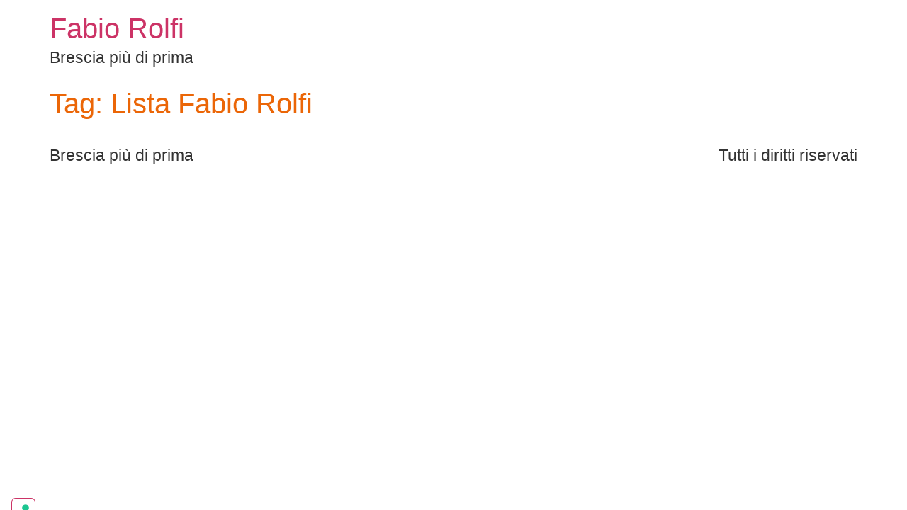

--- FILE ---
content_type: text/css
request_url: https://www.fabiorolfi.it/wp-content/uploads/elementor/css/post-11.css?ver=1767785513
body_size: 700
content:
.elementor-kit-11{--e-global-color-primary:#EB6607;--e-global-color-secondary:#54595F;--e-global-color-text:#7A7A7A;--e-global-color-accent:#6366AD;--e-global-color-348f588:#FFFFFF;--e-global-color-50a2100:#8EBF56;--e-global-color-2d9bf7a:#F6E800;--e-global-color-0271073:#004899;--e-global-typography-primary-font-family:"Korolev";--e-global-typography-primary-font-weight:600;--e-global-typography-secondary-font-family:"Korolev";--e-global-typography-secondary-font-weight:400;--e-global-typography-text-font-family:"Korolev";--e-global-typography-text-font-size:20px;--e-global-typography-text-font-weight:400;--e-global-typography-accent-font-family:"Korolev";--e-global-typography-accent-font-weight:500;font-size:23px;}.elementor-kit-11 button,.elementor-kit-11 input[type="button"],.elementor-kit-11 input[type="submit"],.elementor-kit-11 .elementor-button{background-color:#00000000;font-size:23px;border-radius:0px 0px 0px 0px;}.elementor-kit-11 button:hover,.elementor-kit-11 button:focus,.elementor-kit-11 input[type="button"]:hover,.elementor-kit-11 input[type="button"]:focus,.elementor-kit-11 input[type="submit"]:hover,.elementor-kit-11 input[type="submit"]:focus,.elementor-kit-11 .elementor-button:hover,.elementor-kit-11 .elementor-button:focus{background-color:#00000000;}.elementor-kit-11 e-page-transition{background-color:#FFBC7D;}.elementor-kit-11 h1{color:var( --e-global-color-primary );font-size:40px;}.elementor-kit-11 h2{color:var( --e-global-color-primary );font-size:35px;text-transform:uppercase;}.elementor-kit-11 h3{color:var( --e-global-color-primary );font-size:30px;}.elementor-section.elementor-section-boxed > .elementor-container{max-width:1140px;}.e-con{--container-max-width:1140px;}.elementor-widget:not(:last-child){margin-block-end:20px;}.elementor-element{--widgets-spacing:20px 20px;--widgets-spacing-row:20px;--widgets-spacing-column:20px;}{}h1.entry-title{display:var(--page-title-display);}.site-header .site-branding{flex-direction:column;align-items:stretch;}.site-header{padding-inline-end:0px;padding-inline-start:0px;}.site-footer .site-branding{flex-direction:column;align-items:stretch;}@media(max-width:1024px){.elementor-section.elementor-section-boxed > .elementor-container{max-width:1024px;}.e-con{--container-max-width:1024px;}}@media(max-width:767px){.elementor-section.elementor-section-boxed > .elementor-container{max-width:767px;}.e-con{--container-max-width:767px;}}/* Start custom CSS */.news-title{
    display: block;
    min-height: 65px;
}

.no-margin p{
    margin: 0px;
}/* End custom CSS */
/* Start Custom Fonts CSS */@font-face {
	font-family: 'Korolev';
	font-style: normal;
	font-weight: 300;
	font-display: auto;
	src: url('https://www.fabiorolfi.it/wp-content/uploads/2023/02/korolev_light_italic-webfont.eot');
	src: url('https://www.fabiorolfi.it/wp-content/uploads/2023/02/korolev_light_italic-webfont.eot?#iefix') format('embedded-opentype'),
		url('https://www.fabiorolfi.it/wp-content/uploads/2023/02/korolev_light_italic-webfont.ttf') format('truetype');
}
@font-face {
	font-family: 'Korolev';
	font-style: normal;
	font-weight: normal;
	font-display: auto;
	src: url('https://www.fabiorolfi.it/wp-content/uploads/2023/02/korolev_medium_italic-webfont.eot');
	src: url('https://www.fabiorolfi.it/wp-content/uploads/2023/02/korolev_medium_italic-webfont.eot?#iefix') format('embedded-opentype'),
		url('https://www.fabiorolfi.it/wp-content/uploads/2023/02/korolev_medium_italic-webfont.ttf') format('truetype');
}
@font-face {
	font-family: 'Korolev';
	font-style: normal;
	font-weight: bold;
	font-display: auto;
	src: url('https://www.fabiorolfi.it/wp-content/uploads/2023/02/korolev_bold_italic-webfont.eot');
	src: url('https://www.fabiorolfi.it/wp-content/uploads/2023/02/korolev_bold_italic-webfont.eot?#iefix') format('embedded-opentype'),
		url('https://www.fabiorolfi.it/wp-content/uploads/2023/02/korolev_bold_italic-webfont.ttf') format('truetype');
}
@font-face {
	font-family: 'Korolev';
	font-style: normal;
	font-weight: 900;
	font-display: auto;
	src: url('https://www.fabiorolfi.it/wp-content/uploads/2023/02/korolev_heavy_italic-webfont.eot');
	src: url('https://www.fabiorolfi.it/wp-content/uploads/2023/02/korolev_heavy_italic-webfont.eot?#iefix') format('embedded-opentype'),
		url('https://www.fabiorolfi.it/wp-content/uploads/2023/02/korolev_heavy_italic-webfont.ttf') format('truetype');
}
/* End Custom Fonts CSS */

--- FILE ---
content_type: text/css
request_url: https://www.fabiorolfi.it/wp-content/uploads/elementor/css/post-226.css?ver=1767785513
body_size: 1040
content:
.elementor-226 .elementor-element.elementor-element-6ce78602 > .elementor-container{min-height:100vh;}.elementor-226 .elementor-element.elementor-element-6ce78602{overflow:hidden;}.elementor-226 .elementor-element.elementor-element-7d8b713 > .elementor-element-populated{margin:10px 0px 0px 5px;--e-column-margin-right:0px;--e-column-margin-left:5px;padding:50% 0% 0% 0%;}.elementor-226 .elementor-element.elementor-element-32ea3117{width:auto;max-width:auto;top:0px;z-index:15;}body:not(.rtl) .elementor-226 .elementor-element.elementor-element-32ea3117{left:0px;}body.rtl .elementor-226 .elementor-element.elementor-element-32ea3117{right:0px;}.elementor-226 .elementor-element.elementor-element-32ea3117 .elementor-icon-wrapper{text-align:start;}.elementor-226 .elementor-element.elementor-element-32ea3117.elementor-view-stacked .elementor-icon{background-color:var( --e-global-color-348f588 );}.elementor-226 .elementor-element.elementor-element-32ea3117.elementor-view-framed .elementor-icon, .elementor-226 .elementor-element.elementor-element-32ea3117.elementor-view-default .elementor-icon{color:var( --e-global-color-348f588 );border-color:var( --e-global-color-348f588 );}.elementor-226 .elementor-element.elementor-element-32ea3117.elementor-view-framed .elementor-icon, .elementor-226 .elementor-element.elementor-element-32ea3117.elementor-view-default .elementor-icon svg{fill:var( --e-global-color-348f588 );}.elementor-226 .elementor-element.elementor-element-32ea3117.elementor-view-stacked .elementor-icon:hover{background-color:var( --e-global-color-accent );}.elementor-226 .elementor-element.elementor-element-32ea3117.elementor-view-framed .elementor-icon:hover, .elementor-226 .elementor-element.elementor-element-32ea3117.elementor-view-default .elementor-icon:hover{color:var( --e-global-color-accent );border-color:var( --e-global-color-accent );}.elementor-226 .elementor-element.elementor-element-32ea3117.elementor-view-framed .elementor-icon:hover, .elementor-226 .elementor-element.elementor-element-32ea3117.elementor-view-default .elementor-icon:hover svg{fill:var( --e-global-color-accent );}.elementor-226 .elementor-element.elementor-element-32ea3117 .elementor-icon{font-size:26px;}.elementor-226 .elementor-element.elementor-element-32ea3117 .elementor-icon svg{height:26px;}.elementor-226 .elementor-element.elementor-element-62b390ce > .elementor-widget-wrap > .elementor-widget:not(.elementor-widget__width-auto):not(.elementor-widget__width-initial):not(:last-child):not(.elementor-absolute){margin-block-end:: 0px;}.elementor-226 .elementor-element.elementor-element-62b390ce > .elementor-element-populated{transition:background 0.3s, border 0.3s, border-radius 0.3s, box-shadow 0.3s;padding:10% 0% 0% 0%;}.elementor-226 .elementor-element.elementor-element-62b390ce > .elementor-element-populated > .elementor-background-overlay{transition:background 0.3s, border-radius 0.3s, opacity 0.3s;}.elementor-widget-nav-menu .elementor-nav-menu .elementor-item{font-family:var( --e-global-typography-primary-font-family ), Verdana, Tahoma, Sans-serif;font-weight:var( --e-global-typography-primary-font-weight );}.elementor-widget-nav-menu .elementor-nav-menu--dropdown .elementor-item, .elementor-widget-nav-menu .elementor-nav-menu--dropdown  .elementor-sub-item{font-family:var( --e-global-typography-accent-font-family ), Verdana, Tahoma, Sans-serif;font-weight:var( --e-global-typography-accent-font-weight );}.elementor-226 .elementor-element.elementor-element-5df2ff7 .elementor-nav-menu .elementor-item{font-family:"korolev", Verdana, Tahoma, Sans-serif;font-size:24px;font-weight:600;text-transform:uppercase;}.elementor-226 .elementor-element.elementor-element-5df2ff7 .elementor-nav-menu--main .elementor-item{color:var( --e-global-color-348f588 );fill:var( --e-global-color-348f588 );}.elementor-226 .elementor-element.elementor-element-5df2ff7 .elementor-nav-menu--main .elementor-item:hover,
					.elementor-226 .elementor-element.elementor-element-5df2ff7 .elementor-nav-menu--main .elementor-item.elementor-item-active,
					.elementor-226 .elementor-element.elementor-element-5df2ff7 .elementor-nav-menu--main .elementor-item.highlighted,
					.elementor-226 .elementor-element.elementor-element-5df2ff7 .elementor-nav-menu--main .elementor-item:focus{color:var( --e-global-color-348f588 );fill:var( --e-global-color-348f588 );}.elementor-226 .elementor-element.elementor-element-5df2ff7 .elementor-nav-menu--main:not(.e--pointer-framed) .elementor-item:before,
					.elementor-226 .elementor-element.elementor-element-5df2ff7 .elementor-nav-menu--main:not(.e--pointer-framed) .elementor-item:after{background-color:var( --e-global-color-348f588 );}.elementor-226 .elementor-element.elementor-element-5df2ff7 .e--pointer-framed .elementor-item:before,
					.elementor-226 .elementor-element.elementor-element-5df2ff7 .e--pointer-framed .elementor-item:after{border-color:var( --e-global-color-348f588 );}.elementor-226 .elementor-element.elementor-element-5df2ff7 .elementor-nav-menu--main .elementor-item.elementor-item-active{color:var( --e-global-color-348f588 );}.elementor-226 .elementor-element.elementor-element-5df2ff7 .elementor-nav-menu--main:not(.e--pointer-framed) .elementor-item.elementor-item-active:before,
					.elementor-226 .elementor-element.elementor-element-5df2ff7 .elementor-nav-menu--main:not(.e--pointer-framed) .elementor-item.elementor-item-active:after{background-color:var( --e-global-color-348f588 );}.elementor-226 .elementor-element.elementor-element-5df2ff7 .e--pointer-framed .elementor-item.elementor-item-active:before,
					.elementor-226 .elementor-element.elementor-element-5df2ff7 .e--pointer-framed .elementor-item.elementor-item-active:after{border-color:var( --e-global-color-348f588 );}.elementor-226 .elementor-element.elementor-element-5df2ff7{--e-nav-menu-horizontal-menu-item-margin:calc( 0px / 2 );}.elementor-226 .elementor-element.elementor-element-5df2ff7 .elementor-nav-menu--main:not(.elementor-nav-menu--layout-horizontal) .elementor-nav-menu > li:not(:last-child){margin-bottom:0px;}.elementor-widget-image .widget-image-caption{font-family:var( --e-global-typography-text-font-family ), Verdana, Tahoma, Sans-serif;font-size:var( --e-global-typography-text-font-size );font-weight:var( --e-global-typography-text-font-weight );}.elementor-226 .elementor-element.elementor-element-6935441 > .elementor-widget-container{margin:10px 0px 0px 10px;}.elementor-226 .elementor-element.elementor-element-6935441{text-align:start;}.elementor-226 .elementor-element.elementor-element-6935441 img{width:120px;}.elementor-226 .elementor-element.elementor-element-b939c79{--grid-template-columns:repeat(0, auto);--icon-size:38px;--grid-column-gap:5px;--grid-row-gap:0px;}.elementor-226 .elementor-element.elementor-element-b939c79 .elementor-widget-container{text-align:left;}.elementor-226 .elementor-element.elementor-element-b939c79 > .elementor-widget-container{margin:0% 0% 0% 0%;}.elementor-226 .elementor-element.elementor-element-b939c79 .elementor-social-icon{background-color:var( --e-global-color-primary );}.elementor-226 .elementor-element.elementor-element-b939c79 .elementor-social-icon i{color:var( --e-global-color-348f588 );}.elementor-226 .elementor-element.elementor-element-b939c79 .elementor-social-icon svg{fill:var( --e-global-color-348f588 );}.elementor-226 .elementor-element.elementor-element-b939c79 .elementor-social-icon:hover i{color:var( --e-global-color-accent );}.elementor-226 .elementor-element.elementor-element-b939c79 .elementor-social-icon:hover svg{fill:var( --e-global-color-accent );}#elementor-popup-modal-226 .dialog-widget-content{animation-duration:1s;background-color:var( --e-global-color-primary );}#elementor-popup-modal-226{background-color:rgba(255, 255, 255, 0.8);justify-content:flex-end;align-items:flex-start;pointer-events:all;}#elementor-popup-modal-226 .dialog-message{width:520px;height:auto;}@media(max-width:1024px){.elementor-widget-image .widget-image-caption{font-size:var( --e-global-typography-text-font-size );}}@media(max-width:767px){.elementor-226 .elementor-element.elementor-element-6ce78602 > .elementor-container{min-height:100vh;}.elementor-bc-flex-widget .elementor-226 .elementor-element.elementor-element-7d8b713.elementor-column .elementor-widget-wrap{align-items:flex-start;}.elementor-226 .elementor-element.elementor-element-7d8b713.elementor-column.elementor-element[data-element_type="column"] > .elementor-widget-wrap.elementor-element-populated{align-content:flex-start;align-items:flex-start;}.elementor-226 .elementor-element.elementor-element-7d8b713 > .elementor-element-populated{padding:0% 0% 0% 2%;}.elementor-226 .elementor-element.elementor-element-32ea3117{top:10px;}.elementor-226 .elementor-element.elementor-element-32ea3117 .elementor-icon{font-size:16px;}.elementor-226 .elementor-element.elementor-element-32ea3117 .elementor-icon svg{height:16px;}.elementor-226 .elementor-element.elementor-element-62b390ce > .elementor-element-populated{margin:-40px 0px 0px 0px;--e-column-margin-right:0px;--e-column-margin-left:0px;}.elementor-226 .elementor-element.elementor-element-5df2ff7 .elementor-nav-menu .elementor-item{font-size:22px;line-height:0.6em;}.elementor-226 .elementor-element.elementor-element-5df2ff7{--e-nav-menu-horizontal-menu-item-margin:calc( 0px / 2 );}.elementor-226 .elementor-element.elementor-element-5df2ff7 .elementor-nav-menu--main:not(.elementor-nav-menu--layout-horizontal) .elementor-nav-menu > li:not(:last-child){margin-bottom:0px;}.elementor-widget-image .widget-image-caption{font-size:var( --e-global-typography-text-font-size );}.elementor-226 .elementor-element.elementor-element-b939c79 > .elementor-widget-container{margin:0% 0% 0% 0%;}}@media(min-width:768px){.elementor-226 .elementor-element.elementor-element-7d8b713{width:7.5%;}.elementor-226 .elementor-element.elementor-element-62b390ce{width:92.5%;}}

--- FILE ---
content_type: text/css
request_url: https://www.fabiorolfi.it/wp-content/uploads/elementor/css/post-588.css?ver=1675682787
body_size: 574
content:
.elementor-588 .elementor-element.elementor-element-83d2124{--display:flex;--gap:6px 6px;--row-gap:6px;--column-gap:6px;--padding-top:7%;--padding-bottom:7%;--padding-left:7%;--padding-right:7%;}.elementor-588 .elementor-element.elementor-element-83d2124:not(.elementor-motion-effects-element-type-background), .elementor-588 .elementor-element.elementor-element-83d2124 > .elementor-motion-effects-container > .elementor-motion-effects-layer{background-color:var( --e-global-color-accent );}.elementor-widget-icon-list .elementor-icon-list-item > .elementor-icon-list-text, .elementor-widget-icon-list .elementor-icon-list-item > a{font-family:var( --e-global-typography-text-font-family ), Verdana, Tahoma, Sans-serif;font-size:var( --e-global-typography-text-font-size );font-weight:var( --e-global-typography-text-font-weight );}.elementor-588 .elementor-element.elementor-element-ae1c7e7 .elementor-icon-list-icon i{color:var( --e-global-color-348f588 );transition:color 0.3s;}.elementor-588 .elementor-element.elementor-element-ae1c7e7 .elementor-icon-list-icon svg{fill:var( --e-global-color-348f588 );transition:fill 0.3s;}.elementor-588 .elementor-element.elementor-element-ae1c7e7{--e-icon-list-icon-size:14px;--icon-vertical-offset:0px;}.elementor-588 .elementor-element.elementor-element-ae1c7e7 .elementor-icon-list-item > .elementor-icon-list-text, .elementor-588 .elementor-element.elementor-element-ae1c7e7 .elementor-icon-list-item > a{font-family:"korolev", Verdana, Tahoma, Sans-serif;font-size:14px;font-weight:400;}.elementor-588 .elementor-element.elementor-element-ae1c7e7 .elementor-icon-list-text{color:var( --e-global-color-348f588 );transition:color 0.3s;}.elementor-widget-divider .elementor-divider__text{font-family:var( --e-global-typography-secondary-font-family ), Verdana, Tahoma, Sans-serif;font-weight:var( --e-global-typography-secondary-font-weight );}.elementor-588 .elementor-element.elementor-element-9712445{--divider-border-style:solid;--divider-color:var( --e-global-color-348f588 );--divider-border-width:2px;}.elementor-588 .elementor-element.elementor-element-9712445 > .elementor-widget-container{margin:0px 0px 5px 0px;}.elementor-588 .elementor-element.elementor-element-9712445 .elementor-divider-separator{width:40%;margin:0 auto;margin-right:0;}.elementor-588 .elementor-element.elementor-element-9712445 .elementor-divider{text-align:right;}.elementor-widget-theme-post-featured-image .widget-image-caption{font-family:var( --e-global-typography-text-font-family ), Verdana, Tahoma, Sans-serif;font-size:var( --e-global-typography-text-font-size );font-weight:var( --e-global-typography-text-font-weight );}.elementor-588 .elementor-element.elementor-element-1487738 > .elementor-widget-container{margin:0px 0px 10px 0px;}.elementor-588 .elementor-element.elementor-element-1487738 img{height:200px;object-fit:cover;object-position:center center;}.elementor-widget-theme-post-title .elementor-heading-title{font-family:var( --e-global-typography-primary-font-family ), Verdana, Tahoma, Sans-serif;font-weight:var( --e-global-typography-primary-font-weight );}.elementor-588 .elementor-element.elementor-element-39d04c0 > .elementor-widget-container{margin:0px 0px 8px 0px;}.elementor-588 .elementor-element.elementor-element-39d04c0 .elementor-heading-title{font-family:"korolev", Verdana, Tahoma, Sans-serif;font-size:19px;font-weight:600;letter-spacing:0.4px;color:var( --e-global-color-348f588 );}.elementor-588 .elementor-element.elementor-element-b72e5f4 .elementor-icon-list-icon i{transition:color 0.3s;}.elementor-588 .elementor-element.elementor-element-b72e5f4 .elementor-icon-list-icon svg{transition:fill 0.3s;}.elementor-588 .elementor-element.elementor-element-b72e5f4{--e-icon-list-icon-size:14px;--icon-vertical-offset:0px;}.elementor-588 .elementor-element.elementor-element-b72e5f4 .elementor-icon-list-item > .elementor-icon-list-text, .elementor-588 .elementor-element.elementor-element-b72e5f4 .elementor-icon-list-item > a{font-family:"Korolev", Verdana, Tahoma, Sans-serif;font-size:17px;font-weight:400;}.elementor-588 .elementor-element.elementor-element-b72e5f4 .elementor-icon-list-text{color:var( --e-global-color-348f588 );transition:color 0.3s;}.elementor-588 .elementor-element.elementor-element-b72e5f4 .elementor-icon-list-item:hover .elementor-icon-list-text{color:#CCCCCC;}.elementor-588 .elementor-element.elementor-element-7d7239a{--divider-border-style:solid;--divider-color:var( --e-global-color-348f588 );--divider-border-width:2px;}.elementor-588 .elementor-element.elementor-element-7d7239a > .elementor-widget-container{margin:0px 0px 5px 0px;}.elementor-588 .elementor-element.elementor-element-7d7239a .elementor-divider-separator{width:40%;margin:0 auto;margin-right:0;}.elementor-588 .elementor-element.elementor-element-7d7239a .elementor-divider{text-align:right;}@media(max-width:1024px){.elementor-widget-icon-list .elementor-icon-list-item > .elementor-icon-list-text, .elementor-widget-icon-list .elementor-icon-list-item > a{font-size:var( --e-global-typography-text-font-size );}.elementor-widget-theme-post-featured-image .widget-image-caption{font-size:var( --e-global-typography-text-font-size );}}@media(max-width:767px){.elementor-widget-icon-list .elementor-icon-list-item > .elementor-icon-list-text, .elementor-widget-icon-list .elementor-icon-list-item > a{font-size:var( --e-global-typography-text-font-size );}.elementor-widget-theme-post-featured-image .widget-image-caption{font-size:var( --e-global-typography-text-font-size );}}

--- FILE ---
content_type: application/javascript; charset=utf-8
request_url: https://cs.iubenda.com/cookie-solution/confs/js/31201100.js
body_size: -290
content:
_iub.csRC = { showBranding: true, publicId: 'abb48a84-6db6-11ee-8bfc-5ad8d8c564c0', floatingGroup: false };
_iub.csEnabled = true;
_iub.csPurposes = [3,1];
_iub.cpUpd = 1704003521;
_iub.csT = 0.025;
_iub.googleConsentModeV2 = true;
_iub.totalNumberOfProviders = 1;
